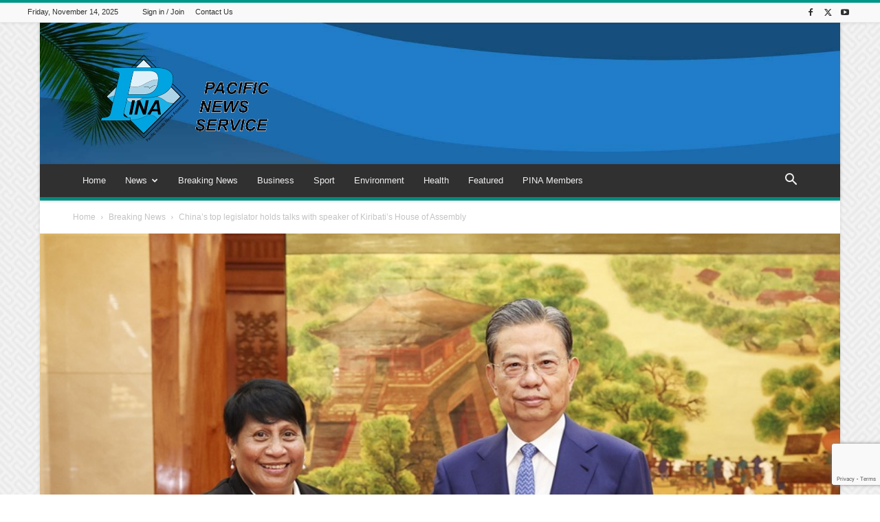

--- FILE ---
content_type: text/html; charset=UTF-8
request_url: https://pina.com.fj/?_dnid=408&t=1619807756
body_size: 1157
content:
<!doctype html><html><head><meta http-equiv="Content-Type" content="text/html; charset=UTF-8" /><script type="text/javascript" src="https://pina.com.fj/wp-includes/js/jquery/jquery.js"></script><script type="text/javascript" src="https://pina.com.fj/wp-content/plugins/angwp/assets/dev/js/advertising.js"></script><script type="text/javascript">
					/* <![CDATA[ */
					var _adn_ = {"ajaxurl":"https://pina.com.fj/wp-admin/admin-ajax.php"};
					/* ]]> */
					</script><script type="text/javascript" src="https://pina.com.fj/wp-content/plugins/angwp/assets/dist/angwp.bundle.js"></script><script type="text/javascript" src="https://pina.com.fj/wp-content/plugins/angwp/assets/js/embed/iframeResizer.contentWindow.min.js"></script><link rel="stylesheet" href="https://pina.com.fj/wp-content/plugins/angwp/assets/dist/angwp.bundle.js.css" media="all" /><style type="text/css">body{ margin:0; padding:0;  }</style><title>ADNING - Revolutionary Ad Manager for Wordpress</title></head><body><div class="angwp_408 _ning_outer ang_zone_408 _ning_jss_zone _align_center" style="max-width:300px;width:100%;overflow:hidden;height:inherit;"><div class="_ning_label _left" style=""></div><div id="_ning_zone_408_1203809681" class="_ning_zone_inner" style="width:300px; height:100px;position:relative;"><div u="slides" style="position:absolute; overflow:hidden; left:0px; top:0px;width:300px; height:100px;"><div class="slide_1 slide" idle="5000"><div class="angwp_412 _ning_cont _ning_hidden _align_center" data-size="custom" data-bid="412" data-aid="408" style="max-width:300px; width:100%;height:inherit;"><div class="_ning_inner" style=""><a href="https://pina.com.fj?_dnlink=412&aid=408&t=1763107528" class="strack_cli _ning_link" target="_blank">&nbsp;</a><div class="_ning_elmt"><img src="https://pina.com.fj/wp-content/uploads/angwp/items/412/advert-vacancy-medical-superintendant.jpg" /></div></div></div><div class="clear"></div></div><div class="slide_2 slide" idle="5000"><div class="angwp_413 _ning_cont _ning_hidden _align_center" data-size="300x100" data-bid="413" data-aid="408" style="max-width:300px; width:100%;height:inherit;"><div class="_ning_inner" style=""><a href="https://pina.com.fj?_dnlink=413&aid=408&t=1763107528" class="strack_cli _ning_link" target="_blank">&nbsp;</a><div class="_ning_elmt"><img src="https://pina.com.fj/wp-content/uploads/2020/03/v_v_a2.png" /></div></div></div><div class="clear"></div></div></div></div></div><div class="clear"></div>
<!-- Ads on this site are served by Adning v1.6.2 - adning.com -->
<script>jQuery(document).ready(function($){var options_408_1203809681 = {$ArrowKeyNavigation:false,$DragOrientation:0,};var _SlideshowTransitions_408_1203809681 = [];options_408_1203809681.$AutoPlay = 1;options_408_1203809681.$ArrowKeyNavigation = false;options_408_1203809681.$DragOrientation = 0;options_408_1203809681.$SlideshowOptions = {$Class:$JssorSlideshowRunner$,$Transitions:_SlideshowTransitions_408_1203809681,$TransitionsOrder:1,$ShowLink:true};function Slider_408_1203809681_ParkEventHandler(slideIndex, fromIndex)
							{
								var slide_num = slideIndex+1;
								$("#_ning_zone_408_1203809681").find(".slide").parent().removeClass("activeSlide");
								$("#_ning_zone_408_1203809681").find(".slide_"+slide_num).parent().addClass("activeSlide");
								$("#_ning_zone_408_1203809681").find(".slide").removeClass("active");
								$("#_ning_zone_408_1203809681").find(".slide_"+slide_num).addClass("active");
							}if( $("#_ning_zone_408_1203809681").length ){var _ning_slider_408_1203809681 = new $JssorSlider$('_ning_zone_408_1203809681', options_408_1203809681);_ning_slider_408_1203809681.$On($JssorSlider$.$EVT_PARK, Slider_408_1203809681_ParkEventHandler);}ScaleSlider();function ScaleSlider() {var parentWidth = $('#_ning_zone_408_1203809681').parent().width();if(parentWidth){if( typeof _ning_slider_408_1203809681 !== "undefined" ){_ning_slider_408_1203809681.$ScaleWidth(parentWidth);}}else{window.setTimeout(ScaleSlider, 30);}$("._ning_cont").ningResponsive();}$(window).bind("load", ScaleSlider);$(window).bind("resize", ScaleSlider);$(window).bind("orientationchange", ScaleSlider);});</script><style></style><!-- / Adning. -->

</body></html>
<!-- Dynamic page generated in 0.317 seconds. -->
<!-- Cached page generated by WP-Super-Cache on 2025-11-14 08:05:28 -->


--- FILE ---
content_type: text/html; charset=utf-8
request_url: https://www.google.com/recaptcha/api2/anchor?ar=1&k=6Le2hiYbAAAAAHrVBJFsnLTS-eyMlFu71rklXhcV&co=aHR0cHM6Ly9waW5hLmNvbS5majo0NDM.&hl=en&v=naPR4A6FAh-yZLuCX253WaZq&size=invisible&anchor-ms=20000&execute-ms=15000&cb=m0x37u42ymzy
body_size: 44757
content:
<!DOCTYPE HTML><html dir="ltr" lang="en"><head><meta http-equiv="Content-Type" content="text/html; charset=UTF-8">
<meta http-equiv="X-UA-Compatible" content="IE=edge">
<title>reCAPTCHA</title>
<style type="text/css">
/* cyrillic-ext */
@font-face {
  font-family: 'Roboto';
  font-style: normal;
  font-weight: 400;
  src: url(//fonts.gstatic.com/s/roboto/v18/KFOmCnqEu92Fr1Mu72xKKTU1Kvnz.woff2) format('woff2');
  unicode-range: U+0460-052F, U+1C80-1C8A, U+20B4, U+2DE0-2DFF, U+A640-A69F, U+FE2E-FE2F;
}
/* cyrillic */
@font-face {
  font-family: 'Roboto';
  font-style: normal;
  font-weight: 400;
  src: url(//fonts.gstatic.com/s/roboto/v18/KFOmCnqEu92Fr1Mu5mxKKTU1Kvnz.woff2) format('woff2');
  unicode-range: U+0301, U+0400-045F, U+0490-0491, U+04B0-04B1, U+2116;
}
/* greek-ext */
@font-face {
  font-family: 'Roboto';
  font-style: normal;
  font-weight: 400;
  src: url(//fonts.gstatic.com/s/roboto/v18/KFOmCnqEu92Fr1Mu7mxKKTU1Kvnz.woff2) format('woff2');
  unicode-range: U+1F00-1FFF;
}
/* greek */
@font-face {
  font-family: 'Roboto';
  font-style: normal;
  font-weight: 400;
  src: url(//fonts.gstatic.com/s/roboto/v18/KFOmCnqEu92Fr1Mu4WxKKTU1Kvnz.woff2) format('woff2');
  unicode-range: U+0370-0377, U+037A-037F, U+0384-038A, U+038C, U+038E-03A1, U+03A3-03FF;
}
/* vietnamese */
@font-face {
  font-family: 'Roboto';
  font-style: normal;
  font-weight: 400;
  src: url(//fonts.gstatic.com/s/roboto/v18/KFOmCnqEu92Fr1Mu7WxKKTU1Kvnz.woff2) format('woff2');
  unicode-range: U+0102-0103, U+0110-0111, U+0128-0129, U+0168-0169, U+01A0-01A1, U+01AF-01B0, U+0300-0301, U+0303-0304, U+0308-0309, U+0323, U+0329, U+1EA0-1EF9, U+20AB;
}
/* latin-ext */
@font-face {
  font-family: 'Roboto';
  font-style: normal;
  font-weight: 400;
  src: url(//fonts.gstatic.com/s/roboto/v18/KFOmCnqEu92Fr1Mu7GxKKTU1Kvnz.woff2) format('woff2');
  unicode-range: U+0100-02BA, U+02BD-02C5, U+02C7-02CC, U+02CE-02D7, U+02DD-02FF, U+0304, U+0308, U+0329, U+1D00-1DBF, U+1E00-1E9F, U+1EF2-1EFF, U+2020, U+20A0-20AB, U+20AD-20C0, U+2113, U+2C60-2C7F, U+A720-A7FF;
}
/* latin */
@font-face {
  font-family: 'Roboto';
  font-style: normal;
  font-weight: 400;
  src: url(//fonts.gstatic.com/s/roboto/v18/KFOmCnqEu92Fr1Mu4mxKKTU1Kg.woff2) format('woff2');
  unicode-range: U+0000-00FF, U+0131, U+0152-0153, U+02BB-02BC, U+02C6, U+02DA, U+02DC, U+0304, U+0308, U+0329, U+2000-206F, U+20AC, U+2122, U+2191, U+2193, U+2212, U+2215, U+FEFF, U+FFFD;
}
/* cyrillic-ext */
@font-face {
  font-family: 'Roboto';
  font-style: normal;
  font-weight: 500;
  src: url(//fonts.gstatic.com/s/roboto/v18/KFOlCnqEu92Fr1MmEU9fCRc4AMP6lbBP.woff2) format('woff2');
  unicode-range: U+0460-052F, U+1C80-1C8A, U+20B4, U+2DE0-2DFF, U+A640-A69F, U+FE2E-FE2F;
}
/* cyrillic */
@font-face {
  font-family: 'Roboto';
  font-style: normal;
  font-weight: 500;
  src: url(//fonts.gstatic.com/s/roboto/v18/KFOlCnqEu92Fr1MmEU9fABc4AMP6lbBP.woff2) format('woff2');
  unicode-range: U+0301, U+0400-045F, U+0490-0491, U+04B0-04B1, U+2116;
}
/* greek-ext */
@font-face {
  font-family: 'Roboto';
  font-style: normal;
  font-weight: 500;
  src: url(//fonts.gstatic.com/s/roboto/v18/KFOlCnqEu92Fr1MmEU9fCBc4AMP6lbBP.woff2) format('woff2');
  unicode-range: U+1F00-1FFF;
}
/* greek */
@font-face {
  font-family: 'Roboto';
  font-style: normal;
  font-weight: 500;
  src: url(//fonts.gstatic.com/s/roboto/v18/KFOlCnqEu92Fr1MmEU9fBxc4AMP6lbBP.woff2) format('woff2');
  unicode-range: U+0370-0377, U+037A-037F, U+0384-038A, U+038C, U+038E-03A1, U+03A3-03FF;
}
/* vietnamese */
@font-face {
  font-family: 'Roboto';
  font-style: normal;
  font-weight: 500;
  src: url(//fonts.gstatic.com/s/roboto/v18/KFOlCnqEu92Fr1MmEU9fCxc4AMP6lbBP.woff2) format('woff2');
  unicode-range: U+0102-0103, U+0110-0111, U+0128-0129, U+0168-0169, U+01A0-01A1, U+01AF-01B0, U+0300-0301, U+0303-0304, U+0308-0309, U+0323, U+0329, U+1EA0-1EF9, U+20AB;
}
/* latin-ext */
@font-face {
  font-family: 'Roboto';
  font-style: normal;
  font-weight: 500;
  src: url(//fonts.gstatic.com/s/roboto/v18/KFOlCnqEu92Fr1MmEU9fChc4AMP6lbBP.woff2) format('woff2');
  unicode-range: U+0100-02BA, U+02BD-02C5, U+02C7-02CC, U+02CE-02D7, U+02DD-02FF, U+0304, U+0308, U+0329, U+1D00-1DBF, U+1E00-1E9F, U+1EF2-1EFF, U+2020, U+20A0-20AB, U+20AD-20C0, U+2113, U+2C60-2C7F, U+A720-A7FF;
}
/* latin */
@font-face {
  font-family: 'Roboto';
  font-style: normal;
  font-weight: 500;
  src: url(//fonts.gstatic.com/s/roboto/v18/KFOlCnqEu92Fr1MmEU9fBBc4AMP6lQ.woff2) format('woff2');
  unicode-range: U+0000-00FF, U+0131, U+0152-0153, U+02BB-02BC, U+02C6, U+02DA, U+02DC, U+0304, U+0308, U+0329, U+2000-206F, U+20AC, U+2122, U+2191, U+2193, U+2212, U+2215, U+FEFF, U+FFFD;
}
/* cyrillic-ext */
@font-face {
  font-family: 'Roboto';
  font-style: normal;
  font-weight: 900;
  src: url(//fonts.gstatic.com/s/roboto/v18/KFOlCnqEu92Fr1MmYUtfCRc4AMP6lbBP.woff2) format('woff2');
  unicode-range: U+0460-052F, U+1C80-1C8A, U+20B4, U+2DE0-2DFF, U+A640-A69F, U+FE2E-FE2F;
}
/* cyrillic */
@font-face {
  font-family: 'Roboto';
  font-style: normal;
  font-weight: 900;
  src: url(//fonts.gstatic.com/s/roboto/v18/KFOlCnqEu92Fr1MmYUtfABc4AMP6lbBP.woff2) format('woff2');
  unicode-range: U+0301, U+0400-045F, U+0490-0491, U+04B0-04B1, U+2116;
}
/* greek-ext */
@font-face {
  font-family: 'Roboto';
  font-style: normal;
  font-weight: 900;
  src: url(//fonts.gstatic.com/s/roboto/v18/KFOlCnqEu92Fr1MmYUtfCBc4AMP6lbBP.woff2) format('woff2');
  unicode-range: U+1F00-1FFF;
}
/* greek */
@font-face {
  font-family: 'Roboto';
  font-style: normal;
  font-weight: 900;
  src: url(//fonts.gstatic.com/s/roboto/v18/KFOlCnqEu92Fr1MmYUtfBxc4AMP6lbBP.woff2) format('woff2');
  unicode-range: U+0370-0377, U+037A-037F, U+0384-038A, U+038C, U+038E-03A1, U+03A3-03FF;
}
/* vietnamese */
@font-face {
  font-family: 'Roboto';
  font-style: normal;
  font-weight: 900;
  src: url(//fonts.gstatic.com/s/roboto/v18/KFOlCnqEu92Fr1MmYUtfCxc4AMP6lbBP.woff2) format('woff2');
  unicode-range: U+0102-0103, U+0110-0111, U+0128-0129, U+0168-0169, U+01A0-01A1, U+01AF-01B0, U+0300-0301, U+0303-0304, U+0308-0309, U+0323, U+0329, U+1EA0-1EF9, U+20AB;
}
/* latin-ext */
@font-face {
  font-family: 'Roboto';
  font-style: normal;
  font-weight: 900;
  src: url(//fonts.gstatic.com/s/roboto/v18/KFOlCnqEu92Fr1MmYUtfChc4AMP6lbBP.woff2) format('woff2');
  unicode-range: U+0100-02BA, U+02BD-02C5, U+02C7-02CC, U+02CE-02D7, U+02DD-02FF, U+0304, U+0308, U+0329, U+1D00-1DBF, U+1E00-1E9F, U+1EF2-1EFF, U+2020, U+20A0-20AB, U+20AD-20C0, U+2113, U+2C60-2C7F, U+A720-A7FF;
}
/* latin */
@font-face {
  font-family: 'Roboto';
  font-style: normal;
  font-weight: 900;
  src: url(//fonts.gstatic.com/s/roboto/v18/KFOlCnqEu92Fr1MmYUtfBBc4AMP6lQ.woff2) format('woff2');
  unicode-range: U+0000-00FF, U+0131, U+0152-0153, U+02BB-02BC, U+02C6, U+02DA, U+02DC, U+0304, U+0308, U+0329, U+2000-206F, U+20AC, U+2122, U+2191, U+2193, U+2212, U+2215, U+FEFF, U+FFFD;
}

</style>
<link rel="stylesheet" type="text/css" href="https://www.gstatic.com/recaptcha/releases/naPR4A6FAh-yZLuCX253WaZq/styles__ltr.css">
<script nonce="Lcus9999qeUqHl7Yo_a6Lg" type="text/javascript">window['__recaptcha_api'] = 'https://www.google.com/recaptcha/api2/';</script>
<script type="text/javascript" src="https://www.gstatic.com/recaptcha/releases/naPR4A6FAh-yZLuCX253WaZq/recaptcha__en.js" nonce="Lcus9999qeUqHl7Yo_a6Lg">
      
    </script></head>
<body><div id="rc-anchor-alert" class="rc-anchor-alert"></div>
<input type="hidden" id="recaptcha-token" value="[base64]">
<script type="text/javascript" nonce="Lcus9999qeUqHl7Yo_a6Lg">
      recaptcha.anchor.Main.init("[\x22ainput\x22,[\x22bgdata\x22,\x22\x22,\[base64]/[base64]/[base64]/[base64]/[base64]/[base64]/[base64]/Mzk3OjU0KSksNTQpLFUuaiksVS5vKS5wdXNoKFtlbSxuLFY/[base64]/[base64]/[base64]/[base64]\x22,\[base64]\x22,\x22fl5tEwxoGUc9w6XChy8ww6LDk2/DpsOGwp8Sw5zCpW4fFj3DuE8LLVPDiA4lw4oPNiPCpcOdwoTCjyxYw5Vfw6DDl8KzwoPCt3HCk8OiwroPwoLCn8O9aMK4EA0Aw40xBcKzXsKFXi5xYMKkwp/CpD3Dmlplw5pRI8KPw4fDn8OSw55DWMOnw7HCk0LCnnkUQ2Qiw6FnAlnCvsK9w7F/IihIWEsdwptsw5wAAcKZJi9VwowCw7tifirDvMOxwr9Vw4TDjnB0XsOrXm1/SsOqw6/DvsOuL8KdGcOzTMKKw60bK3ZOwoJ1MXHCnSPCrcKhw641wqcqwqsvMU7CpsKoXRYzwrfDsMKCwokRwq3DjsOHw6hXbQ4sw5gCw5LCo8KtasOBwqdbccK8w59hOcOIw6ZaLj3CkG/Cuy7Cp8KSS8O5w7LDgSx2w4U9w40+wpxSw61Mw6pmwqUHwpTCgQDCghzCoADCjnpiwotxf8KawoJkERJdERQow5NtwpMlwrHCn3JQcsK0VsKOQ8OXw6nDsWRPKMOywrvCtsKNw6DCi8K9w7DDg2FQwpcFDgbCm8Kvw7JJNsKaQWVLwrg5ZcObwqvClmsqwo/CvWnDlMOgw6kZLCPDmMKxwpkAWjnDrcOaGsOEdMOFw4MEw5EXNx3DocOPPsOgH8O4LG7Dj1Mow5bCk8OgD07CiGTCkid6w4/[base64]/ChnxfYsKNwpHCj8OjETxgCMOsw6dIwp3CnsKeP17Cu0jCqsKgw6FOw7LDn8KJesKXIQ/DvMOGDEPCpMOLwq/CtcKAwqRaw5XCvMK+VMKjdsKBcXTDocOAasK9wqc2Zgxmw77DgMOWBUklEcO/[base64]/[base64]/Dt8Kpw5jCpMK0Z3/[base64]/Drmh2K8KnwolxcMK/w7bCm8O1wrnDqxFOwrsPw5QAw7dOczvDnXYtB8KvwrXDllTChjknNBTChsO5MMKbw4PDmHfCtSlHw4Edw7zCojbDsyHCgsOTF8OYwroSPEjCucKzD8KbRsKPW8OWcMO/[base64]/[base64]/Dtk4ewpTDiMOHQcOaw4vDscOhw43DnmIdw7XCnADDhQTCpylsw5wOw5LDrMOxwqLDncO9TsKYw7jDg8ObwrTDiUxYQzPCjcKtYcOnwqZ2VVZpw5dNIXfDjMOtw57Do8O/aXHCjz7DsU7ClsOKwrEudgPDpMOUw6xTw5XDpVAGBcKHw5c4BDHDlS1uwp/[base64]/A8K2SFdvTMKvwpd6ZcONBD9yRMOhRAPCijILwpdQT8K7KWXCvxrCp8K7GcOpw6bDt2LDlxbDkAVxbsO/w5LCiGZVXG3CgcKvL8K8w5cvw613w6zCpsKVDVA8JV9YD8KNcMOSLsOEc8Oca25pFCU3wo8vDMOZeMKjTsKjwqbDmcOPwqIhwrnChz4Ew6oOw57Cu8KabsKvEmFhw5vCi0E4JmpGO1E1w6tLN8OawpDDvmTDgl/Chxw/BcOPeMKHw7fDgcKnUybDjsKSRVrDg8OfEsO0Dz0SY8ORwo/DjsKKwrTCuWfDrsOWCMKsw53DsMKvacKFG8Kuw4hhEnY4w7fCmlvDuMOCTVLCjWTCnkgIw6zDlB1PCMKFwrPCsU3DpxB5w6NMwq/[base64]/w4nDjgDDm0Uxw4JSwoFqZsK+wo/CjcO1WwZgJT7DhWxSwrfDtMKfw7ZgWSfDiFICw4NzX8OCwrvCvXNaw4tQWMKIwrhcwoUSewhjwqtODTcDCzPCsMONw7wzw5LDlHRHA8K4ScOBwr9tJjLChHwowqYvB8ODw61QFm/[base64]/[base64]/DrRjCggzDrUbDpsObwo/[base64]/FcO5f0fDlBpBw7nCinhqwpXCtBTCtj4HwrIAwpTCpsOgwqfCpFAmccO1AsKlbyQGVzfDpE3CucKDwobCpzU0wpbCkMK5A8KsH8Owd8KlwqrCn1jDnsOrw5FPw740wrXCkjXDvTsYTcKzw4nCu8K2w5YNeMOKw7vCv8OqFUjDn0DCqn/Dr1E2XnHDqcO9wqluJF7DoVRID0IowqM1w67CpTgpccKnw4xpecKwSBsvwrkAUsKTw68uwqhRFkhrYMOfw6hJWWrDlMK8V8Kcw519WMOBwo1RVkzDr1bCkF3DklvDmnViwrAyBcO1wqU/w44BL0XCjcO/D8KUw4XDs0DDjkFWwrXDqHLDnGDCoMOlw4TChBg0XV/DmcODw6B+wrhaIsKmLkbCnsKowqzDojcKDnvDucOiw7dtPnfCg8OAwq1xw5jDqsOKf1B3Z8K1w4t9wpTDpsOnAMKow7HCvcKZw6JtcFNqwpTCsSjCpMKWw7HDvMKLLsKNwrPDqw0pw4fCgyhDwp/CvVoOwohHw5PChVoywqJkw7DCksOoJjfDh1nCkwzCiQIYw5zDk0nDrinDoWzCkcKIw6DCgXYUVcOFwr3DiCdPwqbDijXCjifDqcKYO8KEJV/CrsOIw4zCtWXCqBUHw4VvwoDDgcKNG8K5QsOfX8ORwpZ9wqxJwodmw7U2wobCjAjDkcKjwpbDgMKbw7bDp8ONw5JKHwvDqE9ww7UjLMOZwrZQDcO1fg1nwrgSw4FZwqnDmHPDmCDDrGXDl00xdht3HcKOWBPCtcOpwopPN8OJLMORw5/CnkrDh8OWS8ObwoUJwr4eHRUMw6VIwqs/FcKzfMOPRm04wpjDgsOKw5PCscOJXsKrw6DCj8K5G8K8BgnCoxnDoB3DvnPDvMOPw7vDqsOVw4fDjjp+JnMwQMKawrHCoQNHw5NGOwnDuCPDssO8wqPCiD3DlEDCr8OWw77Dh8KKw7DDhT0GfMOnTMOoKzbDl1jDoWLDjsOeYzTCsDJOwqNRw7vCucKwD3BFwqU/w63DgmHDikzDoRHDvcOGcADCtU0JOlkLw4daw57Dh8OHJR5Uw6J8aRIGZEw3MR/DpMKCwp/DgUjCrWV2Nw1twqXDqmfDm13ChsKeXHjCr8KaTSHDvcKpCAxYB3JWWW1yCRXDpy9Mw6xxwqcMTcK/[base64]/wr/[base64]/DiknCh8OVZMO7AnPDmmcfw53CmGHDjzkOw7tZEi1rdzgNw6lrf1tYw4bDgAF8ZsOfTcKXCQB5HjfDh8KawoZFwrvDr0APw7zCjQpwS8OIZsKvN1bClFDCosK/PcKOw6rDqMOcBsKLGsK9K0YqwrZUw6XCqyR/KsOnwoQ4w5/ChcKSPnTDl8OvwrlgCVvCqSJbwobDr1PClMOUHcOje8OvScOYCB3DpFsZO8KCRsOlwozDo2R3GsODwp90NjrCvcOHwqLDjMOtMGFnwpnDrn/[base64]/ClGzCljvCtSvDsMOcw5nCgsKUVcOLJcOqw6NiwrkBCjxvScOHDcOzwowIZ3xJHHcJbMKFJVdJDjzDncKww544wqo/ViTDmMOrJ8OpCsKewrnDicKrE3FKw5fCtAt2wpRrFsOCdsKGwoDCnlHCmsOEVsKmwqdjZyHDrcKdw5VYw48Cw6vDgsOWQ8KXXypXYsKgw6nCuMO1wqctdMOxw4/ClcKqSHAdbMK6w4dDw6M6bcOdwokJwosLBsOSw74Dwo89FsOEwrgUw6vDsy3DqkvCuMKxwrA0wrTDigbDh1VqRMKcw5pGwrjChcOrw7bCgn3DjcKhw71ZaBPCkcOpw6XChnXDucO8wrHDiDHCg8OqSsKnJjEGFX/CjB7CtcOBKMKKFMKYPW17TA5aw6gmw43CtcKyOcOWN8Kjw5tubHh0wohsPATDjxt7bV3CpT/Ct8O6wrnCtMK/woZ2EGLCjsK+w4HDpjoCwolkV8Kjw6LDlxzCgz5PPcOvw50hIH9wBsO2J8KUADDChRLChBoyw7/[base64]/w7rDu1BiRsK+YcOiamcKZcOewqU9wq8Kd3XDh8OsYxB0c8KTwpDCnyRhw5cvKGM7W07DqT/ClsK5w6XDpsOmMAvDgsKmw6bDlcKsODFoclzCm8O9MkLChj5MwqBVwrECEXfDt8Kdw4Z6BjBvAsKRw7Z/IsKIw4FfD2BUKQzDoQR3ZcOJw7ZDwoTCqiTCrcOVwpE6SsKqPCVxLV9/[base64]/CtgLCvAXDnMKla8O8wpHCtcO8KwIYFTzCkBwRPzZnbsKzw7MvwqgbS3YSEsOTwoMke8OhwpV7bsO6w5Arw5nCoCHDuiZrCsKuwqLCo8KiworDgcOKw7vDoMKww5/CgsOew6YXw4ZLLMOOd8Kew6x8w4rCii9vLXc7I8OQJRxYPsKUHXDCtiM8aX0Uwq/Cp8Okw7DCjMKtSsO4XMKbJnVowpUlwrjCqUtlesKPXUPDtXvCgsKsIlfChsKEasO7Iw9LEMKzPsKVGkPDgiNNwq4vw4gJS8O/wpnCm8Kgw5/CgsOhwotawpBgw4LCk2vDgsOuwrDCtzfCtsOEwqwOXMKLGS7CscOMKMKfdMKRwrbCk2zCs8O4SMKwAVgHw4XDm8K7w4o3LsKRw5fCuz/DjMKMC8Oaw6p2w5/[base64]/CpGUsYl5Mw7zDjcKew5E4RDLCrcKXw4nDu8K8wq/Cqmwdw6lpwq3DhhrDucK7ey5nOnQCwrUZZ8KXw6gpZljDksOIwqXDl1ElF8KjKMKcw5k/w5VnG8K7TkPDigAPccOCw7ZPwpEQYCY9wpYNYUvCn2jDqsKAwp9rP8KpMGXDhsOxwonClwfCrMOsw7rCgcOuWcOdZ1PCp8KDw4HDnykDYDjDuUDDh2DDn8KaMgZsecKIYcO1GCh7Cilxwql2d1XDmFo1KyBIfsO/[base64]/[base64]/[base64]/A8KqwpfCqMKGwrPDjg0Sw6d9dFQqGsONworCkHE3XsKhwr7CkX58NkjCqhpEacOCCcKnaR7Dm8OhbcKdwpUWwpzDth7DihZ9Iy4ZI3LDqsO0MxHDpcKkIsKOKGtOFMKdw65nbcKUw6tkw6fCtTXCvMK1X0vCpRrDl3jDscK7w5hsP8OTwq/Dq8ORCMOfw43DnsOJwqpFwr/DgcOBEgwZw6LDvEYeVS/ChcOKOsO9GRQEW8KoLsK8SH0Gw4sVLy/CsQjDk3HCmsKGFcO+DcKWwoZIXk1Rw51yPcOKVyYIUgjCgcOEw7AHNGVxwoVnwqbDgB/DsMOnw5TDmF0jJzk7SX07w4Rqwot3w64rO8OTccOmfMKvXXobNxzCok4/ecOkYUguwpbCi1JDwoTDsWXCk0LDosKUwojCnMOKC8OJS8OsK3TDqEHCnsOgw6/DpsKjNxrCg8KoTsK7wo3DoT7Dr8KeQ8K1FWoqRywAJMK6woHCj1XCoMO4DMOPw4zCnTjDgsOUwolkwq8pw700JcKPK37DlMKjw6DCqsKfw5oGw7sEIx/CpVcCX8KNw4fCqH/[base64]/DjSMlw7VgwqTDkk/DgBfCjMOXw4bDgCbDt8O0YAPDqD1uwoUNE8KdD3TDp3DCqlgNO8OiFx7CjB9qw6jCpVsIwpvCjw3DoxFCw5JRWDYMwrMjwo5RaC/[base64]/J8KZw6hlcMKmS3/CucKwG0hvK8ONOkjDvMOwXj3CkMKew53DoMOVOsKMdsKuQVltOjfDkMKINlnCrsK8w6DCosOYQTrCvSkED8OJE3zCosKzw44NKsK1w6pTUMKkNsKjwqvDmMKywpjChMOHw6puWMKIw7c0BAAAwqDDt8OSABIeRwl2w5YywqJfIsK4fsK/woxmI8Knw7AWw5ZewqDChE4+w414w68dH141wqDDs2hMWsKiw7d+w5xOw5hASsOGwpLDsMO+w512V8O3LUHDrgXDqsKOwrjDgAzDu2fDmMOQwrfCkXXCuTrClTrDhMK9wqrCrcO1EsKxw7EZPcODSMOjA8OeCcONw5kWw69Ew7/Ds8K1wps8JMKuw73DjWFub8K7w7JkwpEaw55kw7Zda8KMEsOGGMOzNzISaAdfQSHDrQLDgsKEBsOYwrZcdTAaIcOdwr/DhzXDmXh5BMKhw5DCksOcw4LDgMObK8Ogw5vCtyfCuMOuwoXDoXMvHcOMwpBEwrQWwo9vwoMxwpp7w5pyLxtNF8KXYcK+w65QaMKNw7nDtsKXw4nDg8KRJcKcHBvDqcKsVQZOD8OHISPDi8KeP8OmMDUjOMOmOyYuwr7DhWQ/fsKQwqMqw5LClMOSwr7CscKJw63CmDPCv1rCmcKxLQgzZSJ/wpnCrXDCiFjCtQzDs8K5w6ILw5kHw4pcAWRyLUPCvlo0w7AXw6gKwoTDqBXChHPDuMKMPAhIw5TDncOuw5/[base64]/CoMOCVsOUwrRfw54mwqvCiiRUPX3DqFbCoMOww5XCi0PCs1QpSgdhOMK0wrRwwqHCvcKowrnDkXPCuU0kw4saPcKewo3DmcKPw6LCgQEMwrByG8Kww7jCs8OJd0Y/wrI2KsONJcKiw7ItOBvDmBwCw5DCiMKHZ1UuXGnDl8K6EsOKwpfDucKSFcK8w40MG8OzXhvDlUPDmsK4E8Obw5HDmcObwopCcjQUwrxTfRDDvcO7w7lWICnDux/Cl8KQwoYhci0Ew4TCmTs/w4UcODfChsOpw4nCkEthw59lwoPCgDPDrA9Cw5TDgj3DpcOcw78GZsOqwqbDok7Cl2XCjcKCwqAqXWcsw4wfwosNcMODJcOawrTCpirClnrDmMKjYT1IX8OywrbCqMOawq/[base64]/DmHM2VyHCoMO+Z8ONwqUOw4EJYMK1wpbDrl3Dgjd3wpMfXMOAAcK0w6jCgkMbwqh6f1fDnMKgw6zDgHLDi8Orwqp9w68UGA7CizA5WWLDjWvCssK1WMOzB8OBw4TChcO7wrl4YsO8w4QPZ2DDosO5MAXCuWZzDEHDjcO9w4bDqsOSwr9zwp/CtsKnw7pew71zw5gfw5/ClA9Kw6AQwrQBw6lDV8Kya8OTNsK/w5QNEsKnwr1LYMO0w7VJwpJHwoI/w5/CncOaFsOHw63CkTQdwqFpw4RDRwIlw4HDs8OvwqXDhxfCmsOVGMKWw5s1EMOfwqAkUlHCisKDwqjCuhTClsK+PMKFw5zDg2LCgcKVwowuwp/DjR1CRxcpXcOcwqcxwpDCtcKyVMOgwo/Ch8KfwoHCssOHCScuMsKwGcK6fyxbEH7CnS5YwpUYV03DhsK5FsOkdcOfwroHwrbChR9cw4HCocKVSsOGKC7DmMKmwoN4X1vDlsKKGHR5wptVbcOZw4Fgw5bDmjTDlC/[base64]/Di8KdAhoxD1IwTBZhacO8w4fDr29+T8Ohw5A/AcKeTlfCocOfwqLCocOKwrxjOXwmBC4/SzZTVsO7w5czCgnCg8OnIMOcw589f3rDlQ/CsH3ClcKowo/[base64]/[base64]/w6dGRsKTw4o0woHCv8OfB3XCmsKXGA4Jwrolw51iSHDDo8O+GGbDnVw8FzQXWAIJwox2ZD3DtwnDscKkIyhPIMKyIcK0wpdSdi3DgFPChHwBw60MaF7DocOXwrzDgm/Dl8KQUcK8w7FzKigOBEnDlDtXwqrDqsOODT7DjcKrLyRDYMOYw5HDucO7w5HCoxDCt8OjJl3CncKuw6gLwqPCqD/[base64]/DohTCvjYpw63DlH1Ew7pLN2Fuw6PCt8OSEUzDm8KLEcOjR8KVVcKawr7Cvz7DhcOgHMOoIGzDkw7CusO1w4jCmQZJbsO2wo8oC15IIlXCtDBic8KzwrMFwoYFahPCilzCrzEZwpNUwojDqsOnwqbCvMO7fzIAwqQzRsKyXHopGj/DlWxtfihow48qSVYSQQpGPkNMASBJw4gcDXjCnMOhSMOhwqPDmibDh8OXM8OLfXd1wrDDnsKGTAAJwpsLZ8K3w47CgA7DtsKVexLCgcKhw7/DsMOdw6Y/wpTCtsOJdWkTw7/ClG7Cv1/[base64]/[base64]/[base64]/DtcKLwpvCul/CksO/w4tHF8KufMO/wrgXw7LCmcKhQsK2wrgZw50JwotfckvCvTgbw49Tw4g1wrHCqcO/K8Oxwo/[base64]/CjsKuNcKMTMONw69bNcKJw4VlRHYlJg7CtwwKWhd8w5ddT10/DyElMj8jw7w2w4xVwrFtwp/[base64]/DgW1xwqfDs0VzChnCkcOMBURNB8KcJcKkw4o0cy/[base64]/CuhjDqUfCosOpw7l/CGpOBMO3wo4eAsK6wqjDtsOoYQrDu8OxT8Ohw7XCrMKUYsKxLHIsZirCr8OLRMKrNU5Uwo7Cojc2Y8OFOCoVwpPDg8OWFmfDmsKJwolYE8KwMcOhwrITw6BSbMODw4YFKS5IKyFccXnCr8K/[base64]/MEXCucO6w4TCjx3DswU+TsKjw4how5HDuiMmwozDsVdpDcOZw5Zgw7pIw615HMKrbMKfHMKyTsKSwp8pw6UGw44IV8ObP8OlC8OPw4jCmsKvwpvDtg1Xw6LDux02GcOOYcKYa8K/[base64]/[base64]/[base64]/w53DsA0TQMO+FlPCvMKCKQbCusOzFwV5wrpIwqY8YsKxw5DCgMOBJcO/VQcBw6jCgsOBwq4oOsKtw40pw4/DgX1cA8KCKBzDrMOALhHDomnDtkPCh8Kxw6TDusKRC2PCiMObLVQdwrMnUAlpw5VaaWHChUPDnCgQbMKIeMKyw6jDk2/[base64]/[base64]/ChsOqw4t/e8OHeBfDuMKKHhxJw7EQXzNsS8OcLsK7GGvDujo4VEPDrXRGw6VXIGjDtsOtMcOiw6rCnTXCr8OiwoDClMKJFyMuwrDClsKmwrlvwpB2HMKTN8OUdsO3w6xpw7fDrT/DqcKxLxzDqTbCl8OyUEbDh8O1XsKtw4vDo8K1w6w1wqFKPVLDocOYZzoUwqvDigzCtHbCm1MHEjQNwqbDuFYZFGzDjkPDr8O5aj9ewrN4NSgndcKZc8OiOlXCk2/DkcO6w44Rwpl8XQVrwqIWw7jCvkfCkT8SEcOoCHEjwrVRY8KjEsK4wrTCvTVhw65Jw6XCuhXCi0LDj8K/ElHCi3rCp29CwrkvV3LCkcKiwqkaS8OTw5PChSvCsGrCsUJCY8OPL8OGXcO2WCYxICZ9w6Iyw4/DjxQIRsOUwr3Cs8OzwoNLfsKTFcKrw4lPw5p4SsOawpHDhyDCugrCo8KEehDCjsK1FMKhwoLCg24WN1DDrSPCmsOcwpIhMMO1bsKvw6pnw5wPWlfCp8OOHsKAKDJ9w7rDomN9w7tnVHnCjQp1w6tYwq0/[base64]/UMOdBmnCvhzDohw+QcKFwoNew57DmxE/w7ApQ8O2w7fCmsKRGBfDrXZcwpHCt0duwpJEa1nDgBDCncKIwoXDg2HCnxXDqgNnR8KBwrfCi8OZw5nCvD52w4rDqMKPaXjCs8Klw5jCqMOkCzFUwo/DiQoCDgoSw7rDucKNwq3Dth0VJ0zDhkbDjcKZBcOeOlBmwrDDpcO/[base64]/Cj1LDswpmw6Rtw4zDk8Osw40yw57DqcKtRgACw6YEb8KUfgfDucOrJsOvZypvw5fDmwjDusKEZksONcKZwoXDmB0AwrzDu8Khw4JNw7/DpAd/N8KFScODFFXDisKzeHdewp5EIMO5G03DvXp2wrUcwqozwqxHRQDCgA/CjX/[base64]/ClcO+w5ZbfsObw6daw6HCnRpFwq95XVB9GMO5wrYRwqzCvsKbw7JOecKVY8O3TcKwIFxvw5YVw6/Di8OAwqXDtGPDuVluXXATw5fCkgckw7pdA8KjwoR0VcOKGT9cenwaSMKwwojCoQ0vOMK2wqJzSsOQKsKCwqzDrXwww7PDrcKdwpNCw7g3fMOlwrfCswvCu8KXwr/DiMOyWcKGFAfDoAjCphPCl8KdwoPCj8Oww4QMwo8hw6jDuWzCl8OwwpDCqXvDjsKFHXkSwpgfw4REW8KVwr8WcMK6w7PDkjbDvF3DkjoFwpZ3w5TDhT/[base64]/CusKYwqrCnV0Tw4jDinXCicOtZMKDwqrDpsKfwrHCm24OwpkEwovCrMK2CsOZwr/CrzARUT53VMKdwqVUTQdyw5t5bcK2wrLCuMObGFbDm8KaVsOJVcK0ABYmwrTDt8OtR13Cr8OQJEbCqsOhRMKQwrt/fxXCisKKw5nDk8OSBcK3w4tCwo1JKi5NCk4Rw57Cr8KVcwFmP8Kvw7jCoMOAwpg+wpnDtlZCL8KWw6M8cjTCqsOow6DDinTDvg/DhMKHw6BZVBxrw4AHw5DDiMKew7lVwpPDgnskwrrCuMO8HANPwolhw4cTw5obw7wNLsOLwo5iXzRiKxLCsUYSPlc5wrDCukB5A0PDjwzDlsKUD8OmaXTCon5vGMKCwp/CiGw9w5vClQPCsMOBF8KTEX0/d8OVwrpEw6xDN8OUWcKyYArDn8KERVAFwrXCtUUPF8O2w7jCm8OTw6TDssKEw7Zbw5I8woVTw4FAw5HCrgA3woddCSvCvsOzZcOwwqRlw5TDuTlkwqZ3w6fDvHnCqTrCgcKwwrhbOMOtZsKdGgTChMKwScO0w5Vxw5/CuTNEwrE/[base64]/CjcKYLMKRFwnDq0IHPW/Dq8OPSRtWb8KNHDDDncKjdMOQSB3DkzUkw4fCl8K4L8OJwpfClyrCnMKZFU/Cik0EwqRUwr8bwp5AaMKRDnIFDT5Aw7JfM3DCpMKNScOBwrrDhsKVwrhXAybDo0bDu0F/chfDncODN8Ktw7cfXsK2bsKeRMKYwpZDWT5IfTzCjcObw58rwrjCucK+wr4pwrdbw6xEAMKTw48nR8KTw7cgIU3DqwFoAB7Cr1fCrDolw5fCuTXDicKIw7bCjCMca8KLSXE1SsO6V8OGw5fDlMOBw6Iuw6fCuMOBT07DumN8wpjDlV5heMO8wrNDwqfCkQ/Ci1QfUBo8w57DpcOmw5d1wqU3worDoMKMN3XDp8K8wqdmwpsDNsKCTwjCqcKkwqHChMKJw73DhEgXwqbDmhsPw6M1dBTDvMONOysfXg46ZsOOFcOfQ3J+CMOtw5/DoU0twpAmRBTDlEhFw7DCtEXDosKAMT5Rw67ClVMLwrjCqiluT1/[base64]/ClMKow5rClHfCmmjDlDUZw6nDqMOzw5EHJ8KXwrbClx3DvMO7CFnDusKAwrIOYB1mTsKdE2M9w4NVW8KhwqvCnMKbcsKNw4rDg8OKwrDCnB1GwrJFwqBew5nCvsOybULCumLDuMKwYwVPwp11wqoha8KQXEQzwp/CvMKbw6wINFsGZcKTbcKYVMK/[base64]/[base64]/BMOeasK5wpzDvBczwpvDicO+V8KZw4FBHkAKwrhGw5vClMOdwojClRfCtsO6QV7DoMOAwpXCtmoow4kXwp1iVMKxw4VVw6HCuik5Xj9Cwo/DgGXCt1oBwoEqw7jDh8KlJ8Kdw7wlwqlgXcOvw4BXw6MTw67DvQ3CmsKKwoIENAxjwplLF1LCkHnDlnYEdS0+wqFUQmMFwpYTG8OSSMKhwpHCpWfDqcKWwqbDncK0wr4leD3DsBtwwocOYMO9wr/Cny12ATjDmsKzPcODOQEow4DCr3HCvGVFwq1sw53CmcKdZyl1Y3plccOTWsKIK8KZw4fCocOrwqw3wolQTW7CiMOpNAgnw6HDrsK2aXcwRcOuU0LCjVJVwr06NMKCw5MJwo40M0RVUAESw7shFcK/w47CuQkLdmTCtsKYThnCgMObw5lUZQdvEnPCl23CqcKPw5DDh8KVUcO2w4IGw67CtMK5P8KXUsOxHmVEwrFMIMOhwpt3w5nCqnXCvcOBG8KWwqvCkUjDhmPCrMKjU39Xwp4ibwLClmjDnRLChcKlETZDwp/DvgnCkcO3w7/Ci8KHKngUacOIw4nCmCLDpMOWHHd5wqMEwq3CgwDDq0J/V8Ovw6/CkMK8NknDtcOBShnDgcKQfgjCiMOXX0TCn30/bMKzRMO2wr7CgsKZw4TCs1bDgsKnwoRRXMOYwoZ1wr/CtErCsTLDm8KnFAzCmCrDkcOoCG7DmMOmw5PCvBwZAsOUblLDk8KEG8KKSsKfw58BwrpGwqnCjsOhwrXCicKNwqcpwprCj8OEw6/DqmjDmF5pDAQWaTVDw41aPcOFwqZ8wqTDgiAOCm7CllEEw5tDwpdgw7HDlDjCnFMpw6zCq24/woDDhD3Dp2hJwosCw6UFw4w+ZnXCmsKke8Onw4XCrMOEwodNwqhCdBk7UjBmZ1DCtxQZf8OVw5XCtA0lRyXDtisme8Klw7XDhMKQR8KXw4Jew6Z/wp3Cp0Q+w5JYHUluVCZPFMKBC8ORwosmwqbDr8KCwoNSDsK5wq9BE8OTwrMqPnwFwrZ9wqDDvcO7McOZwq/DpsO4wr7CmsOeek0IGSXCgxFjMcO1wrLDqzTDrwrDtALDscOHwrUre3nDoWvDk8KsZsOcw74/[base64]/CjMOGw4sHOxFxc8KNbUDCo8O8CsKvw5cbw4wBw41YQ1gGwqjCqsOWw5HCvkkIw7glwoJ2w4l/w47Clx/CmFfDqMKIcVbCp8KVRy7CgMKCFTbDscKTXSJyc1M5wobDuy5BwoEjwrc1w4AtwqIXTS3ChjkTOcOYwrrCt8ODXsKmdw/DnVEvw5sIwo/DrsOYY0V7w7zDjMKqI0bDhsKUwqzCmnLDlsOPwr0rMsKyw6l8Zy/DjsKSwpbDmBHDiCLCl8OqBnjDh8O8Y2XDrsKTwpY6woPCogVZw7rCnUHDoj3Dt8O0w6DCjUI8w6vDqcKww7XDmFTCnsKQw6bDnsO1ccKQIS8kH8OfAkkGKAMSwp1dw5LDtUDClVbDt8KIEyrDr0nCmMOAAsO+w4/ChsOUwrIEw7HDmQvCmWYuFVcfw4zClwfDoMOQworClcKqXsKtw4oyIVt8w58EDRpVPz4HPcOjZDbDlcKGNQUswoJOw6XDrcKxDsKkMyvDlBBtw4xUH3TCryM/WMO/w7TDhkPCuwRgBcO7LxFXw5PCkEASw5wkfMK5wqbCmMOaAMOkwp/CgVLDgDNHw4FEw4/DkcOfwpI5LMKSw67CksKPw7Yle8KjRMKhdlTCsjvDtsKNw49pSsKIKMK3w6oyOMKGw5HCqV4vw73CiwzDgQQ9LS9OwrIaZcK/[base64]/CshbDkw\\u003d\\u003d\x22],null,[\x22conf\x22,null,\x226Le2hiYbAAAAAHrVBJFsnLTS-eyMlFu71rklXhcV\x22,0,null,null,null,1,[21,125,63,73,95,87,41,43,42,83,102,105,109,121],[7241176,140],0,null,null,null,null,0,null,0,null,700,1,null,0,\[base64]/tzcYADoGZWF6dTZkEg4Iiv2INxgAOgVNZklJNBoZCAMSFR0U8JfjNw7/vqUGGcSdCRmc4owCGQ\\u003d\\u003d\x22,0,0,null,null,1,null,0,0],\x22https://pina.com.fj:443\x22,null,[3,1,1],null,null,null,1,3600,[\x22https://www.google.com/intl/en/policies/privacy/\x22,\x22https://www.google.com/intl/en/policies/terms/\x22],\x22zuU6jJ3Ye0/CA+PGiidOR9D3toQHpve2odKqKH06gWk\\u003d\x22,1,0,null,1,1763069057190,0,0,[97,165,188,169,100],null,[51],\x22RC-XLRRAyht-djXfA\x22,null,null,null,null,null,\x220dAFcWeA7OUJN08a0RWPJysfLZq0buerZsCbE5jf11gbADg2l3yRJ3dAwumm45VDJUnJ1A0Rj_fjaZ4cSKKT11uDYF0ujWAFd14A\x22,1763151857241]");
    </script></body></html>

--- FILE ---
content_type: text/html; charset=utf-8
request_url: https://www.google.com/recaptcha/api2/aframe
body_size: -248
content:
<!DOCTYPE HTML><html><head><meta http-equiv="content-type" content="text/html; charset=UTF-8"></head><body><script nonce="qcnll_L2OIwJj6rbvWtN5w">/** Anti-fraud and anti-abuse applications only. See google.com/recaptcha */ try{var clients={'sodar':'https://pagead2.googlesyndication.com/pagead/sodar?'};window.addEventListener("message",function(a){try{if(a.source===window.parent){var b=JSON.parse(a.data);var c=clients[b['id']];if(c){var d=document.createElement('img');d.src=c+b['params']+'&rc='+(localStorage.getItem("rc::a")?sessionStorage.getItem("rc::b"):"");window.document.body.appendChild(d);sessionStorage.setItem("rc::e",parseInt(sessionStorage.getItem("rc::e")||0)+1);localStorage.setItem("rc::h",'1763065459428');}}}catch(b){}});window.parent.postMessage("_grecaptcha_ready", "*");}catch(b){}</script></body></html>

--- FILE ---
content_type: text/css
request_url: https://pina.com.fj/wp-content/themes/pacnews/style.css?ver=1.0.0
body_size: 16
content:
/* 
Theme Name:		 PACNEWS
Theme URI:		 http://ethos.nz/
Description:	 PACNEWS is a child theme of Newspaper X
Author:			 Ethos
Template:		 Newspaper
Version:		 1.0.0
Text Domain:	 pacnews
*/


/*
.acf-field {
    margin: 15px 0;
	clear: none;
}
*/
